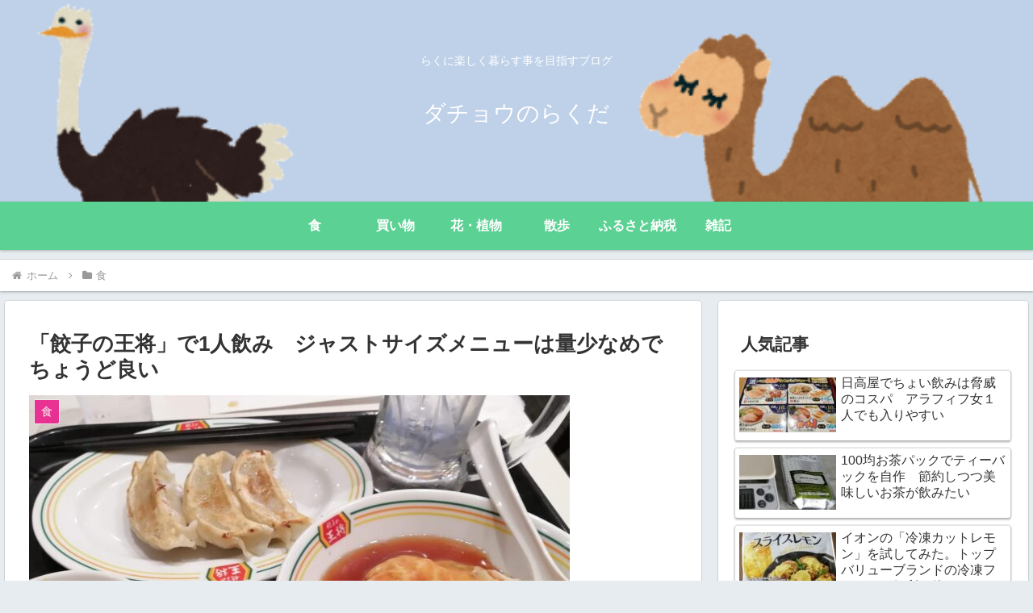

--- FILE ---
content_type: text/html; charset=utf-8
request_url: https://www.google.com/recaptcha/api2/anchor?ar=1&k=6Leds80ZAAAAAB-cb4PhP0cqOcLVsrk04xo4BUg6&co=aHR0cHM6Ly9kYWN5b3UuY29tOjQ0Mw..&hl=en&v=TkacYOdEJbdB_JjX802TMer9&size=invisible&badge=inline&anchor-ms=20000&execute-ms=15000&cb=drpewvoitjcp
body_size: 45087
content:
<!DOCTYPE HTML><html dir="ltr" lang="en"><head><meta http-equiv="Content-Type" content="text/html; charset=UTF-8">
<meta http-equiv="X-UA-Compatible" content="IE=edge">
<title>reCAPTCHA</title>
<style type="text/css">
/* cyrillic-ext */
@font-face {
  font-family: 'Roboto';
  font-style: normal;
  font-weight: 400;
  src: url(//fonts.gstatic.com/s/roboto/v18/KFOmCnqEu92Fr1Mu72xKKTU1Kvnz.woff2) format('woff2');
  unicode-range: U+0460-052F, U+1C80-1C8A, U+20B4, U+2DE0-2DFF, U+A640-A69F, U+FE2E-FE2F;
}
/* cyrillic */
@font-face {
  font-family: 'Roboto';
  font-style: normal;
  font-weight: 400;
  src: url(//fonts.gstatic.com/s/roboto/v18/KFOmCnqEu92Fr1Mu5mxKKTU1Kvnz.woff2) format('woff2');
  unicode-range: U+0301, U+0400-045F, U+0490-0491, U+04B0-04B1, U+2116;
}
/* greek-ext */
@font-face {
  font-family: 'Roboto';
  font-style: normal;
  font-weight: 400;
  src: url(//fonts.gstatic.com/s/roboto/v18/KFOmCnqEu92Fr1Mu7mxKKTU1Kvnz.woff2) format('woff2');
  unicode-range: U+1F00-1FFF;
}
/* greek */
@font-face {
  font-family: 'Roboto';
  font-style: normal;
  font-weight: 400;
  src: url(//fonts.gstatic.com/s/roboto/v18/KFOmCnqEu92Fr1Mu4WxKKTU1Kvnz.woff2) format('woff2');
  unicode-range: U+0370-0377, U+037A-037F, U+0384-038A, U+038C, U+038E-03A1, U+03A3-03FF;
}
/* vietnamese */
@font-face {
  font-family: 'Roboto';
  font-style: normal;
  font-weight: 400;
  src: url(//fonts.gstatic.com/s/roboto/v18/KFOmCnqEu92Fr1Mu7WxKKTU1Kvnz.woff2) format('woff2');
  unicode-range: U+0102-0103, U+0110-0111, U+0128-0129, U+0168-0169, U+01A0-01A1, U+01AF-01B0, U+0300-0301, U+0303-0304, U+0308-0309, U+0323, U+0329, U+1EA0-1EF9, U+20AB;
}
/* latin-ext */
@font-face {
  font-family: 'Roboto';
  font-style: normal;
  font-weight: 400;
  src: url(//fonts.gstatic.com/s/roboto/v18/KFOmCnqEu92Fr1Mu7GxKKTU1Kvnz.woff2) format('woff2');
  unicode-range: U+0100-02BA, U+02BD-02C5, U+02C7-02CC, U+02CE-02D7, U+02DD-02FF, U+0304, U+0308, U+0329, U+1D00-1DBF, U+1E00-1E9F, U+1EF2-1EFF, U+2020, U+20A0-20AB, U+20AD-20C0, U+2113, U+2C60-2C7F, U+A720-A7FF;
}
/* latin */
@font-face {
  font-family: 'Roboto';
  font-style: normal;
  font-weight: 400;
  src: url(//fonts.gstatic.com/s/roboto/v18/KFOmCnqEu92Fr1Mu4mxKKTU1Kg.woff2) format('woff2');
  unicode-range: U+0000-00FF, U+0131, U+0152-0153, U+02BB-02BC, U+02C6, U+02DA, U+02DC, U+0304, U+0308, U+0329, U+2000-206F, U+20AC, U+2122, U+2191, U+2193, U+2212, U+2215, U+FEFF, U+FFFD;
}
/* cyrillic-ext */
@font-face {
  font-family: 'Roboto';
  font-style: normal;
  font-weight: 500;
  src: url(//fonts.gstatic.com/s/roboto/v18/KFOlCnqEu92Fr1MmEU9fCRc4AMP6lbBP.woff2) format('woff2');
  unicode-range: U+0460-052F, U+1C80-1C8A, U+20B4, U+2DE0-2DFF, U+A640-A69F, U+FE2E-FE2F;
}
/* cyrillic */
@font-face {
  font-family: 'Roboto';
  font-style: normal;
  font-weight: 500;
  src: url(//fonts.gstatic.com/s/roboto/v18/KFOlCnqEu92Fr1MmEU9fABc4AMP6lbBP.woff2) format('woff2');
  unicode-range: U+0301, U+0400-045F, U+0490-0491, U+04B0-04B1, U+2116;
}
/* greek-ext */
@font-face {
  font-family: 'Roboto';
  font-style: normal;
  font-weight: 500;
  src: url(//fonts.gstatic.com/s/roboto/v18/KFOlCnqEu92Fr1MmEU9fCBc4AMP6lbBP.woff2) format('woff2');
  unicode-range: U+1F00-1FFF;
}
/* greek */
@font-face {
  font-family: 'Roboto';
  font-style: normal;
  font-weight: 500;
  src: url(//fonts.gstatic.com/s/roboto/v18/KFOlCnqEu92Fr1MmEU9fBxc4AMP6lbBP.woff2) format('woff2');
  unicode-range: U+0370-0377, U+037A-037F, U+0384-038A, U+038C, U+038E-03A1, U+03A3-03FF;
}
/* vietnamese */
@font-face {
  font-family: 'Roboto';
  font-style: normal;
  font-weight: 500;
  src: url(//fonts.gstatic.com/s/roboto/v18/KFOlCnqEu92Fr1MmEU9fCxc4AMP6lbBP.woff2) format('woff2');
  unicode-range: U+0102-0103, U+0110-0111, U+0128-0129, U+0168-0169, U+01A0-01A1, U+01AF-01B0, U+0300-0301, U+0303-0304, U+0308-0309, U+0323, U+0329, U+1EA0-1EF9, U+20AB;
}
/* latin-ext */
@font-face {
  font-family: 'Roboto';
  font-style: normal;
  font-weight: 500;
  src: url(//fonts.gstatic.com/s/roboto/v18/KFOlCnqEu92Fr1MmEU9fChc4AMP6lbBP.woff2) format('woff2');
  unicode-range: U+0100-02BA, U+02BD-02C5, U+02C7-02CC, U+02CE-02D7, U+02DD-02FF, U+0304, U+0308, U+0329, U+1D00-1DBF, U+1E00-1E9F, U+1EF2-1EFF, U+2020, U+20A0-20AB, U+20AD-20C0, U+2113, U+2C60-2C7F, U+A720-A7FF;
}
/* latin */
@font-face {
  font-family: 'Roboto';
  font-style: normal;
  font-weight: 500;
  src: url(//fonts.gstatic.com/s/roboto/v18/KFOlCnqEu92Fr1MmEU9fBBc4AMP6lQ.woff2) format('woff2');
  unicode-range: U+0000-00FF, U+0131, U+0152-0153, U+02BB-02BC, U+02C6, U+02DA, U+02DC, U+0304, U+0308, U+0329, U+2000-206F, U+20AC, U+2122, U+2191, U+2193, U+2212, U+2215, U+FEFF, U+FFFD;
}
/* cyrillic-ext */
@font-face {
  font-family: 'Roboto';
  font-style: normal;
  font-weight: 900;
  src: url(//fonts.gstatic.com/s/roboto/v18/KFOlCnqEu92Fr1MmYUtfCRc4AMP6lbBP.woff2) format('woff2');
  unicode-range: U+0460-052F, U+1C80-1C8A, U+20B4, U+2DE0-2DFF, U+A640-A69F, U+FE2E-FE2F;
}
/* cyrillic */
@font-face {
  font-family: 'Roboto';
  font-style: normal;
  font-weight: 900;
  src: url(//fonts.gstatic.com/s/roboto/v18/KFOlCnqEu92Fr1MmYUtfABc4AMP6lbBP.woff2) format('woff2');
  unicode-range: U+0301, U+0400-045F, U+0490-0491, U+04B0-04B1, U+2116;
}
/* greek-ext */
@font-face {
  font-family: 'Roboto';
  font-style: normal;
  font-weight: 900;
  src: url(//fonts.gstatic.com/s/roboto/v18/KFOlCnqEu92Fr1MmYUtfCBc4AMP6lbBP.woff2) format('woff2');
  unicode-range: U+1F00-1FFF;
}
/* greek */
@font-face {
  font-family: 'Roboto';
  font-style: normal;
  font-weight: 900;
  src: url(//fonts.gstatic.com/s/roboto/v18/KFOlCnqEu92Fr1MmYUtfBxc4AMP6lbBP.woff2) format('woff2');
  unicode-range: U+0370-0377, U+037A-037F, U+0384-038A, U+038C, U+038E-03A1, U+03A3-03FF;
}
/* vietnamese */
@font-face {
  font-family: 'Roboto';
  font-style: normal;
  font-weight: 900;
  src: url(//fonts.gstatic.com/s/roboto/v18/KFOlCnqEu92Fr1MmYUtfCxc4AMP6lbBP.woff2) format('woff2');
  unicode-range: U+0102-0103, U+0110-0111, U+0128-0129, U+0168-0169, U+01A0-01A1, U+01AF-01B0, U+0300-0301, U+0303-0304, U+0308-0309, U+0323, U+0329, U+1EA0-1EF9, U+20AB;
}
/* latin-ext */
@font-face {
  font-family: 'Roboto';
  font-style: normal;
  font-weight: 900;
  src: url(//fonts.gstatic.com/s/roboto/v18/KFOlCnqEu92Fr1MmYUtfChc4AMP6lbBP.woff2) format('woff2');
  unicode-range: U+0100-02BA, U+02BD-02C5, U+02C7-02CC, U+02CE-02D7, U+02DD-02FF, U+0304, U+0308, U+0329, U+1D00-1DBF, U+1E00-1E9F, U+1EF2-1EFF, U+2020, U+20A0-20AB, U+20AD-20C0, U+2113, U+2C60-2C7F, U+A720-A7FF;
}
/* latin */
@font-face {
  font-family: 'Roboto';
  font-style: normal;
  font-weight: 900;
  src: url(//fonts.gstatic.com/s/roboto/v18/KFOlCnqEu92Fr1MmYUtfBBc4AMP6lQ.woff2) format('woff2');
  unicode-range: U+0000-00FF, U+0131, U+0152-0153, U+02BB-02BC, U+02C6, U+02DA, U+02DC, U+0304, U+0308, U+0329, U+2000-206F, U+20AC, U+2122, U+2191, U+2193, U+2212, U+2215, U+FEFF, U+FFFD;
}

</style>
<link rel="stylesheet" type="text/css" href="https://www.gstatic.com/recaptcha/releases/TkacYOdEJbdB_JjX802TMer9/styles__ltr.css">
<script nonce="oQUVa1Sj0e-dd1UCK2gNOA" type="text/javascript">window['__recaptcha_api'] = 'https://www.google.com/recaptcha/api2/';</script>
<script type="text/javascript" src="https://www.gstatic.com/recaptcha/releases/TkacYOdEJbdB_JjX802TMer9/recaptcha__en.js" nonce="oQUVa1Sj0e-dd1UCK2gNOA">
      
    </script></head>
<body><div id="rc-anchor-alert" class="rc-anchor-alert"></div>
<input type="hidden" id="recaptcha-token" value="[base64]">
<script type="text/javascript" nonce="oQUVa1Sj0e-dd1UCK2gNOA">
      recaptcha.anchor.Main.init("[\x22ainput\x22,[\x22bgdata\x22,\x22\x22,\[base64]/SFtmKytdPWc6KGc8MjA0OD9IW2YrK109Zz4+NnwxOTI6KChnJjY0NTEyKT09NTUyOTYmJnYrMTxMLmxlbmd0aCYmKEwuY2hhckNvZGVBdCh2KzEpJjY0NTEyKT09NTYzMjA/[base64]/[base64]/[base64]/[base64]/[base64]/[base64]/[base64]/[base64]/[base64]/[base64]/[base64]/[base64]/[base64]\\u003d\\u003d\x22,\[base64]\x22,\x22JsKzQcKDwpfCnioDaiTCrWDDrF8sw6w/w5nDqCtAYntRDsKgw4pMw6x4wrIYw4rDhyDCrS7ChsKKwq/DvAI/ZsKcwqvDjxkpbMO7w47DpsKXw6vDomnCu1NUcMOPFcKnNMKhw4fDn8KODxl4woTCtsO/[base64]/CiGdNQHrDnSzDvMK2MMKZfxItw4o5cQTCj1Buwo0gw7nDp8K6NVLCvW/Dl8KbRsK1RsO2w6wIY8OIKcKnTVPDqgpbMcOCwqjCuTIYw6/[base64]/CnwQPw7kkEArDicKHwp7DqcK8woLDgwNlw53CocOBIMO0w49Qw44bKcKzw7JxJMKnwqDDp0TCncKcw7vCggE5LsKPwohtLyjDkMKwDFzDisOtDkV/fA7DlV3Cklp0w7Q/Z8KZX8Olw6nCicKiJ3HDpMOJwrzDrMKiw5dMw69FYsKuwr7ChMKTw4vDolTCt8KgDxx7RXPDgsOtwrcIGTQswp3DpEt7R8Kww6MsQMK0TGzCry/Ch2zDjFEYMBrDv8OmwppmI8OyIjDCv8KyMVlOwp7Dn8KWwrHDjF/[base64]/Cp8OeB8OpRD3DoH/DgsOJwoHDiBfDi8KHwrlBXzDDrjdDwrdECsOyw60twrRkEFXDk8KEN8Oawq5hSBk5w6zCjMOnFT7CrMOnw4nDulrCvMKCJlQ/[base64]/[base64]/DvxfCkMKew4DCkU3Cj8KOMMOAK0pCMsKFE8OPwpDDk1DCvcKNEMKIOxTCjcKbwqjDisKPIDjCoMOOesKbwpVSwojDnMOnwqPCjcOtYBTCmHfCvcKmw5Ybwq7CjcKDFRowJmhmwrnCh0xoFALCrXNSwr/[base64]/DmSJTw6p1w4QWBMORw4BmRifCosKZShYQw6jDrcKLw7/[base64]/[base64]/wr7DgUfCpcKzfcKMVEBrIjfDo8O3w5PDmGjDpAnDl8Oawr4dE8OswrDCmH/[base64]/[base64]/[base64]/w43DiRcXw51Iw6XCryBhE8K6w5fDnMKJwrPDk8OmwpRvFMKgwqYmwqrDlDlJWUJ6J8KCwo3DiMObwovChcKSDHEBTm54DcK7wrNsw6lywozDiMOJw77CiUpuwowwwr7Cl8OMw5vDnsKMIiU/[base64]/[base64]/DocKCw77CkT3CmxxJbMKiw4kkJDrCpcOswrBgAQdow68GUsKzUAnChUAcw4/DsEnClTYnXE1XHxrDiBcpwp/DkMOEPTdQIsKDwoJoYcK9w6bDuXIgUEFHS8KdRsKZw4rDmMOZwpMkw43DrjDDuMKbwq0rw7lgw4wgHjPDk39xw5/CimHDrcKvWcK0wq0BwrnCncKMeMOCasKKwpFCWRbCnkNVecK8VMOlQ8K8wowhAlXCscOad8KIw5/[base64]/CmTBYBcOcTEJsK1/[base64]/Y8ODw5xOXClwXGvDq8O3ORPDlzzDtVjDsDvDknI3N8KEbCUDw6PDmMOzw5ckwocPMsKjAW7DoWTClsO3w75hVgDDosO6w6liTsKAwq/CtcKIdsKPwqPCpyQPwqrDilxhCsOOwrLCgsO8M8K3dMOTw6w6fcOew7tZa8K/wp/[base64]/CsjFxUsKKJEBrw4zDuMKTcMKUVyZ/w7FyVVPCs8OFOQnDkjdNwpHCpcKvw7Y4w7/DuMKXXsOXakTDq0nDjsOEw5LClUBBwqDDhsODw5TDhxgOwrpcw5grUcKlGsKvwp7CokRLw4wAwprDqjAbwrfDqMKEfT7DicKLKcO/[base64]/DsxRFBVLDncKeI8K6G8OJLcKQJ0oIw54/[base64]/[base64]/MTTDisOpw7JKQR0VSFfDlMKvw5vDv2hbw5Btw54WRjTCs8Otw5/CoMKtwol5GsK+w7fDnHvDscKAGRApw4fDrjcJRMOAw5YdwqIMacKOOB5sQmJfw7Rbwo/CiQABw7DClsKEAH7DtcKNw5rDpcO5wr3Cv8KwwoBvwphZwqbDh3JRwrPDllMaw5zDmMKuwrU9w4TCjxA7wr/CsmXCosKmwqUnw6kEUcOSOQ1zw4HCmTnCjmbDuWbDvF7CrsKgLkFDwoQgw5/CoTnCn8O3w7Muw4NtB8ObwrLCj8KBwqXCp2EawpnDtcK+TioGw57Cu3lyN2hXw6XDjG43OjXCtTrDmDDDn8OMworClnHDo3jCjcOHLEt4woPDl8KpwofDncOXAMK/wq4sSyXDgjw1woHDjQ8tVsKJaMK7URrCuMO+O8OYc8KDwp8fwojCv1nCt8KsV8K4P8O6wo8+IMOKw4VxwqHCkMOoXWh/ccKewpNBcsKkMkTDmsOlw7J5YcOEwoPCoEbCqkMSwrQwwqVfUsKffsKsEArDvXxfecKEwrXDrMKZw6HDkMK6w4TDjQXCrmXDkMK0wpnDgsKKwrXCgXXDqMK1ScOcbljDjcKpwqXCrcOcwqzCisOIwq1UdcK4wqokVjIpw7c3wogzVsK9wrHCsxzDtMO/[base64]/DlyzDu8Ohw5jDrxjDsU3DjBciwonDrTc0GsOUJX/CizzDqMK0w646CT1Vw4sNecOMc8KODGYgHSLCtEXCr8K/[base64]/[base64]/DvsOYwpjDkwsuw5HCn8OaEsO/YMOdwpcVYGJfw5XCh8OtwrwLSxTDlcKzw47DhmA1w4XDgcOFemrDqsOxUDzDrMO/FDjDq284wrjCtz3CnWpLwr07Z8K/MGJ5wobDmMKEw7DDtMKYw43DkmBqG8KRw4vCq8K/LFBwwoPDmz1ow6XChBZGw5XDj8OJVGHDg3TCr8KYIF0vw6XCssOww4gMwqjCnMOIwoZKw7DDlMK/F1YdTRJJNMKHw57DtUMcw6IBWXbCtMO3IMOTHcO9eS11woXCkz8Cwq7DixnCssOww68ZSMOjw6ZbIcK7c8Kzw60Hw5zDosOXQhvCqsK/[base64]/Do8K9WUfDtMOTwq8rw6vCnhXCiG3CimzCkVvCtcOXSMKgccOgCsO8KsKTEDMZw7gIwoFeacOzP8OyGTgHwrbDu8KZwrzDkhdzw4Erw5zCpMKqwp4sUcOSw6XCtjHCtWDDtMKrw41PdMKPwoArw6/[base64]/wqLCp0bDrkbDtcOVw6bChibDnyzCgcOMFMK/[base64]/CjMOzBcOWwpsdwrlpGXY+w405UMKCwpMYEW50woYMwoDCkBrCs8OKSVEMw4XDtDxOI8OGwpnDmMOiwqbCkkLDpsK/[base64]/Dr1dpfcOeUmfDsxTDlkksAcOuPnHDvcOIwp/Cr0YSwo/DmgFyO8KQJVwgfUPCoMKxwrNmVhrDqcObwpHCs8Kew74twqvDq8OMw4vDiCLDp8Kaw7TDpRHCjsKtw43DvsOfAxnDh8KZP8O/[base64]/[base64]/a8OmL0zDssOZK8KPwr/[base64]/ChMO4w7PCnjI/IMOvHRzChiAaw65kbnl+wrTCvQhEw7HCvcO3w4UwWMKcwqPDqsKQI8Omw4rDusOiwq/CohTCtk1JQ0HDq8KqEWVfwrDDu8OKwpBGw6LCicOvwqrCkVEUY2c2wocBwofDhzMpw4p6w6dYw6rCn8O0DMObV8Kjw4/DqcKAwqrChyFHw67CtcKOBBIaasKOHGvCpgfCtXrDm8ORSMOrwoTDiMO4bgjCgcKNwq5+fMKJw7XCj1LCmsKNJkXDkmnClwnDp27DlsOlw7B7w4DCmRnDnXIgwrILw7hXMMKEdsOww79xwqVrwrbCn0vDkGAVw73DiTjClU3DtzICwobDgsK/w71ATQTDhRbChMOiw5M7w73Dk8K4wqLCoBvChsOkwrnDlMOvw54KIgHCqTXDhFkINmzDk14Cw71kw5fCiFrCuFjClcKawpDCvAoGwr/[base64]/DkV/DtMOOOnjDicOGw5J+w4w1wqImw4fCsFJBGMK7SMKOwpF2w74XJcOjbQQkfnvCuQjDgMKGwr/[base64]/DiCjCjcO+ZyfCpiozemrCpgLDicO5woDDmMKeNWzCuHs1woLDlngewrTChsKNwpRLwprDvhd2UTrDhMOYw5coIMO/wofCnWXCo8OvdDDCjRJzw6fCgsO/wr8rwr4hLcK5LUNWdsKuwp8KTMOrYcORwoTCo8OHw5/DvDVIGMKDQcKyWT7Cj0USwrcjwohYc8OXwrLDnx/CkjxqUMKqSsK5wqo0F2w9Lyk1ccKswo/CkjzDi8KSwpHDhgwVPDMdbDpdw6Unw6zDg193wqvDuzDCjUXDu8OlCcO6MsKiwo1fRQDDusKpJXTChcOQwpHDvFTDrnkwwojCum0mwoLDpTzDvsKZw4pKwr7DiMOHw4ZowrYiwoUEw4MZKMKMCsO0Jm3DgsK/Y3YtIsKTw7YnwrfClTvCuBpQw4/CsMOrw7xJWcKgJ1fDmMOfFMOWfQDCsmbDlcK1SQBAFRvDnMOZQxPCn8ObwqPCgAvCvBnDhcODwrZvdiwNDsKYSHJew78Ew4FjcsKww7NDSFLCh8OFwpXDncKNe8O9wqFsXULDlFDDgMK5QsO0wqHDrsKgwp/DpcOrw6rCjFZNwrodYX3CuwBLPk3CiTjCusK2w4XCtXQCwrZqw5UdwpkLUsKUSMORBCzDp8K4w4tGLDlATsKdKhgLXcKewqBvUMO1AcO5a8K9eC3CmG5+E8KEw6dNwqXDj8OpwrPDscKvEgQUwosaHcO/wojCqMKiP8KYXcKDwrhUwppDwqHDoQbCg8KqCD1FbmbDtjrCnWA6NEdzRFnDsRXDvQ/DvsObWw40cMKfwrLDiFDDjD3DrcKRwqnCpMODwpxVwo50WCnDo3TCuWPDtBTDiVrCg8OXAcOldcKKw5LDt2w1TH3DucOfwr51w70FcSbDrx88AgBWw4BmKg5Ew458w4fDj8OVw5VxY8KXw7pQBkUVVn/DsMKOEMO3W8O/[base64]/wqV+woXDtUQjwqpScsK4SzLCpsOPb8OySHjChD/[base64]/VsOSRcOOPsOdw43DmE7CpkrCpsKBwprDu8Kgc2LDhjInwo/DhsO6wpzCi8KJPChwwqZywq7DuigNEsOaw67CpDo5wrFQw4caSsO2wqXDgCI4akhnHcKEOcOCw7U/[base64]/Cm8K0e8OLLjLCnyAtwr7CmsORw5zClMKmw5IQI8O9Iz7DrMOOw680w5jDmhLDr8OkfsOCIMOwQsKCRRh0w7lgPsOtLELDlcOGWxzCvmXDhjApc8Ofw6w/wrxTwoQJwo5JwqFXw7ZdBVMgwqV1w6BIRE7CqcKyDcKMVcKrPsKNbsKCSE7DgwA+w7hPeQbCv8Oicn0KT8KJfDLChMOba8OIw6rDmcKlQj7DlMKgAxPCgMKiw63CoMOewqYrcMKnwqQwGi/CgC/Cs2HCi8OTTMKeCsOrXXZzwovDlhNzwq/CtAAOX8KCw6IiHnQIwrvDnMODIcK6dCEwcijDkcKUw5I8w4vCnUnDkEDCvg7CpFJ8w7PCs8OXwqhyMMO1w4zCicKAwrofU8KpwoPCjMKeTMOAS8Ozw6d/[base64]/wo0cw7ZwwoABVcOywpkkwpVnLMKzC8Oyw7s2wpLCg1nCqMKxw7nDhMOtIhQQUcOdcC7Dt8KWwqNrwp/CrMONDsK3wqLDpcOPw6MJZsKNw5UiRmDDnzM/VMKFw6XDm8O2w70xVUbDiAXCiMKeAkjDq21yXMOaf2zDq8OXDMOaJcOOwrkdNMOzw53ClsOpwrnDsCRvIwvDsycRw60pw7glQsKcwpPDtsKqw7gcw5fCtWMhw6/CmcOhwprDiG4HwqBYwpcXOcKmw5PDuwbCpFzCicOjA8KawobDj8KRE8OjwoPCpcO/wrcQw5RjcUbDk8KtHntwwqPCt8OnwqfDrMKgwq0JwrDCm8O2wooUw6nClMOgwrnChcOBWzsgRwnDq8K8B8KSWCLDihsxOnPCtwtOw7/DrzPCg8OmwqcjwroxIkB5U8Kiw4prI3xVwrbCgBIiw7bDpcO3bDdRw7wkw4/DlsOGG8Ouw4XDh3kgw6/DtcKkFCjDksKew5DClQwdHXZ8w7JjLsKpCTjCsDrCs8K4JsKFWMO6wpvDixXCkMO/[base64]/woFCw47DtS9SwpR7w5sdWT3Dn8KFw5ZbPMKlwrrCvyd0UcO3w6nDgGHCgDYsw5Yawq8QCcOWWUkbwrrDhsOmOH1Ww6A8w7/DqRJGw6HCkC0EVi3DrDdaTMKxw4LDvGM4C8KcU1UnCcKjG1guwoPCgsOiBDvDgMOwwrfDtjYZwrbCv8Olw4M/[base64]/[base64]/CjsOhcsObw7hVwqoSwobDo8OSwoIrwrHDgWXCnsOAGMK3woNeYAwWGiTCuTElHBHDniXCuGYewo0+w4DCthkPTMKQM8OgX8K4w5zDpWp/CEHCq8K2wr5rw4h6wozCp8ONw4BBTlUtDMK8e8KMw6F5w4FOwrYnSsKuwqN8w7ZYwqQow6XDvsOoOsOgQQtNw4PCrsKuR8OMOQrCl8OowrrCsMKIwqd1Q8KZw4/DvXzDosKOwozDqsOqHMKLwpLCucOcGsKNwpPDmsOlVMOqw7N2GcK2wrTDksOzVcKNVsKpOBTDuSUDw55pw7TCqsKHHsKvw4TDuVBIwpfCvcKywqF8Zi7CncO5cMK3wpjCn3nCrkUJwpsuwpEow7pJHjbCsFMLwp7CicKvYMKPGHLChMKpwqU3w5fDpipBwrd/PRHCoXHCtRBZwqwiwph/w4BVTn3ChMK/w7YeeCNjdX4aZHtnUMOZTgUMw5txw7bCisOpwoZMMGoYw40bIjxfwozDvsK5O2rCp29WLMOkYS1+U8O/w7TDvsK/[base64]/CksKSBnBrw67Dq8KMCG/[base64]/CvH3DoXzClsOIw58JLQvCtirCgX5ew4xAw5F/[base64]/w53CuB3DosOhUTfCuAHCqMKcwo1kDWYFwqN0w71vw5DCv8OMw47DjsK/RsOlC1Abw7Q/[base64]/Cu8OAwp3DrCPDhMKSTMOLRivDjcOJQMK5S2Z5acK0WcOsw4vDscK/TsOfwqXDqcKkAsKDwrhQwpHDs8KKw64+SmPCjsOgw4NZR8OCe0DDt8O7KQnCrgl0TsO1AmzDpBAPH8ObFsO5M8KAXG4MUBIcw7zDjF0YwqsAL8OmwpbCiMOsw7VGw59pwoHCosO+JMOaw5pKah3DusOJC8Owwq4/w4gyw4nDqsORwqcbwqLDpsKHw7pCw4nDpsOuwrHCicK/w65WL13CiMOlBMO8w6fDgHFDwpfDoE5Vw7EHw5g+LMKNw60CwqxNw7HCiQhiwobCn8OZbXnClUsLMSYSw5FQNMO/UgQFwp1jw6fDr8ODJsKdWsOfdB/Dh8K8dBfCp8KWDnkhMcOWw7vDiwLDl0UXOsKrbGPCmcKSSTtSTMOIw4XDoMO6FU8jwqrDhgHDk8K1wqXClsOcw7AdwqnDqSYJwqlbwqg/wpo7eyjCq8K5wowzw6IkGVhRw7gWc8KUw5LDnyBIHMO7VMKUaMKjw6DDjcKoBMK8LsKmw5bCjgvDiXLCoRfCs8K8wofCicK1J1XDtgFnecObwqbCulYGZz0+TV9mWcKkwqJjJj0vJE4/w5Rrw4hQwqxvPMOxw4ZqBcOWwpZ/wpzDmMKmIXYQYhPCpSQYw6rCs8KGA1UMwqIqIcOMw5LDvGbDiiI2w7cTFsORNMKjDBXDgwPDusOmwr7Di8K+ODFkXDR8w6cDwqUPw7fDosOWL2bDvMKAw616aCZ/w5Ydw4DClMKvwqUrXcOIw4XDvxzDrnNDfcOow5NoAcKkMUbDpsKFw7NRwq/Cl8OASQLDr8KSwoEAw6Nxw6TCjhoCX8KxK2VBZk7ClcKZCQV9wrzCl8KJZcOrw6PCrmkaA8K5PMKnw6XCuSpRe3fCjmJiZMKoCMK7w6NMBy/Ci8O/HTxhQzZWQiBgFcOqI1DDpjHDsh8wwpbDjkVpw4Vbw77CjWXDnnQnCmXCv8OGRmPDq2gsw4HDljTCucKAY8K5aRRKw6/DrU3CmmVowqHCvcO/bMODAMO3woXCvMKufFIeBmDClMK0EjXDusOCJ8KcfsKFaBrCp0RwwpPDsCHDjR7DjGcUwp3Dk8OHwqPDuEwLZcKDw6kyKzQKwoJJw44BLcORw4UHwqMJKHFRwrZlb8Kaw5TDvsOHw60KDsOqw6jCiMO0w6o5HRXCr8K8bcK1TjTChQclwrHDkxnCghRkwr7CoMK0McK/[base64]/CkXxwPULDq8KOw6vDs8KcEAzCohjCvcO/w63DjADDhsObw51RYAXClH1zMXrCg8KSbGhQw43CscKYfmRCdsK1YEHDnsKsQknDvsK/[base64]/Dmm/Con3DsFVRFHTDocOxwpnDuAzCnMOvwo1Cw4/Cn2MAw7rDhlEmX8K4fV/[base64]/[base64]/DkcKMD8OMU8O0X8OIw6/CvcKAfsOrwoDDucOBVsOww77Dh8KgeTTDlzLCvXjDjhx7dw8cwpfDrTXCscO/w6PCsMK3wpNgM8KFw69JCypxwrNqw4Z+wp3DhlcIwpXDiCQhR8Kkw43Ds8K3MmLDjsOMCMKALMKnKVMEXHLCi8KuSsOfw5h7w7vDiSEWwrhuw6PDhsOOFnpuemwfwrXDrVjDpHPCsQjDssKFMMOmw5/DlATCjcK7Vk/[base64]/EhBOwobCu8OEBGnDvMOKw5LCq8KvwpM+NsORflR3eFt8OsKdfMKLWsOKBQnCqhbDhMObw6BDGx7Dh8Oew4zDmDZEX8OAwrhUw7Rmw7AcwonCqVAgeBHDimLDvMOAZMOcwolxwovDoMOswo3Dn8OLFnpqRXnDi3MLwqjDjzUMNsO9K8KPw6rDksO/[base64]/[base64]/w5vChcKLw50CCgPCtcO5w6d1wprDnMOjHsOeVsKXwpPDlsKuwqI1ZcOoO8KbVsKbwqESw4NPR0V+QjbCicKhVEbDo8Oyw7JGw6/Dg8OrRl3Dvwd7woLDtSIWChRddsKmf8KoGUJYw7/[base64]/GMOWYCzDinzDm8OwScKjPBxzw5JnfX/DicKbw6orQcKYK8KCw6PDvx/CviDDuhxJC8KaJ8OQwr7Dr3zCkhlqexbDiR0+wrx8w4t+w47CjH/[base64]/XsKmw60ZwoXDoMKsw4VPwocAJSlBw553Cw3CssK6woYTw7DDhy8nwrEufCRPRXvCoFlDwrnDu8KWNMKZJsOgSSXCpMKnw7DDn8Klw7McwpVEMTrCvTvDlU8hwoXDj1UpKG/Dk1pjUT8Vw4XDl8Kyw6x0w5DCkMOvCcOdKMKbIcKLCG9Xwp3DrCjCmw3DmBfCnUPCn8KRC8OgeU0ELU9sNsO6w6tvwpR4UcKFwrfDs0oNNDUuw5vCvwQpVBLCuCIZwovCgT4iMcOlcsOswpDCmX9Twpxvw5fCssKrw5/Cun00wqltw4NZwoTDgT5Uw7obJxBOwpU1E8OJwrnDnXgTw4EaNsKAw5LChsK8w5DCsGYsE2FNNVrCmsKhTWTDsiVHV8OECcO8wpQawo/[base64]/CiTjCt8KuAsKQw7I2Di1Mw4Q2fHXCvhtkIilKf0JjWjRJwpxVw603w7YUVsOlAsK1WRjCrCBwbnbCi8O4w5bDm8O7wqknK8OWMB/[base64]/wpoiw5zDscKAw5TCkcKsRMKbwqNYw6/[base64]/CvhrDtMKDwpzCv3AgB8O3w7nDhcKqKWUXCSvCpcKcZXXDksO0bcKtwpHCph0nKMKYwqJjKsOnw5lRY8KmJcK8R0xdwqrDicO4woXCrXEfwqR9wpXDiT/CtsKif19Jw6FJw78MLwrDpMO1Xg7CljkqwoFGw5Y3aMOxQgM4w6bCiMOrEcKLw4pdw5RJbRkDeXDDg0QsCMOKTzHDhMOnJsKcB3AxcMOJNMOVwprDnS/DhcK3wrAzwpYYO0QAw4XClgYNHcObwpcxwqPCpcK6NRYpw6zDjm8+wovDkEVRA0PDqnrDnsO/FWdow67CocKtw4V1wobDjUzCvjDCr2TDtlEpAyzDlMKIw7UMdMOeNAYLw5Yuw69tw7vDjiQiJMOvw7PCmMKuw7HDrsKVAsKSBMKaB8OYZ8O9AMOYw6DDlsOKaMKePGZjwrjCucKPH8KuQsOeVTHDtQ7CoMOmwpbDrMOBEwRsw4HDscOywrZ/w63Cp8Ouw5TDs8KfZnHCl0XCjE/DikXCi8KGbXPDjl8LXsOEw6g8H8OhfMOEw7scw6zDi33Dsj4Ew67DhcO0w6kMHMKcDzACC8OVGw3CshLCncOscCZdI8KlG2QzwqtpP3bDu2hNKFLCjMKRwrccR0rCm3jCvxDDnHkxw4VFw7nDocOfwp/Dr8KCwqDDt03DncO9GFLCl8KpAcK6wog9HsKNacOzw5Aiw4cNFDTDjSHDm0k6RcK3Jn7CrhjDhXxZRgRxwr4Iw5RQw4dOw6LDhW/Dm8OXw7pQd8OWfR/DlQsPw7zDhsOGZnUJQsO9AcOedGXDq8KHPHRww5oUG8OadsKhOVVCNMOkw4vDl1ZwwqgHwqfCjXjCuSTCij1WO37CvMOpw6XCp8KNNVbCkMOsVi05BEwqw5TCj8KzdsKuNwLCo8OkAjlIfiNDw4ErcsKpwqDCpcKAwrU8D8KjDSo8w4/CiX9Ya8KXwonCgEw+fjF9w5fDo8O7KsONw5bDpQ5nOcKcWHTDhwjCumQUw7F3M8O+ZcKrw7/CkBHCnU5dOsKqwot/ZMKiw6DCpcK6w71CFUBQwoXDtcOzPRVUEmLDkzIxMMOjLsKpNAN0w6fDmiXDl8Kbc8ONeMOhIcOddMKCdMOMwr1ow49WGjbCkzY/FzrDhHTDoFIWwoM2Uh1TfBM8GTHDr8KrTsOZK8KPw7zDgHzCvQTDo8KZwrfDg1IXw5bCgcOkwpcYe8ObNcOnwpfCmG/CngLDmWwTdMKyRm3DiyguIcOjw78kw454UcOpaBw9wonCqgFvaQ4zw63DkcK/ByjCl8KVwqjDt8OGwokzM11FwrDDucKlw7l8DMKLwrDDtcKFOsO5w6HCvsKnw7DCk0g1K8KBwqFYw55+OMKkw4PCu8KKMArCu8OQU3PCpsK2X23CgcKCw7bCn3LCo0bDs8OJw5gZw6rCncKtdH/DiTPCmUTDrsOPw7zDnUbDpEEiw4Acf8KjAMKgw7XDiDzDpwPCvjfDlBZ3DVsNwq4wwq7CszwdW8ODPsOfw7dtfBAPwrAAeXbDmDbDgsOWw6HDlsKuwqsVwoRrw5dTa8OMwqk2wovDmsKow7Q+w5jCocKxScOgTcODBcOPHjc5wpw3w6M9E8KEwp4GcjPDh8O/[base64]/Ds245E8KPw44fWMOzwrfDqBQTw6fDuHLDtcKuSVjCisOGYBonw4Zdw719wpNEd8O3XcKgORvCjcOnE8K2cRMGRMOBwrAtw451M8OmQVgYwpzCjU40HcKVDmvDiwjDhsKsw6vCu1VoTsKiN8KaCAjDgcOMHQDCkcOETkzCocKMQWvDpsKDJgnCjj/DnAjChUTDkTPDji43w77CnMOsS8Kjw5gFwohbwrTCicKjLltyAS1bwp3DqcOEw7RbwpTDvUDCnRtvKBnChcK7cETDvsKPJE3DtcKXb2/DgxLDmsOqBS/[base64]/DgsOnT8Kbw7oZScKpWz3DrUnCt8KlwpPClcKuwolYIcKiSsKIwoDDq8Kaw5Jtw5vDqjTCuMKjw6UCejhBHgERwq7Dr8K2NsOYHsKfZjnDmA3DtcK7w6YAw4gdB8OQCCVbw5/Dl8KOSnZjUQXCtMKQMFfDuExpTcOTH8OTJCZ+wrfDj8OGw6rDgRk/B8Omw6XCsMOPw7gcwog3w6lpwpLCl8OrY8OiIcKww5omwoY+JcKLMCwEw4vCsRoaw6LDtiknwr7CkXLCv1cRwq3CvcOBwoZLFy7DvMOEwosZMcO/dcO4w5YDEcOELwwJcnbDgcK9TsOEHMOZKhRFc8OLM8KdSWt/dgPCtsOowp5KGcOeZn0WD0hpw4LDsMOefj3CgCHDuTHCggfCksKvw5RpC8O/w4TCkyfCnsOqbQnDvVcSczRNbsKKXMK5HhjCvCpEw5M/FybDh8Kww4/CkcOMBwEiw7fDqUhQawPCucKmwpLClMOGw6bDoMKxw7vDksOdwqENZWvCqcOKED8qVsOpw5Iowr7ChMOHwqHCuFDDhsKsw6/[base64]/DtDjClUkhJsKbwq95EsKdwot0wqDCnUDDp3onwoXDn8Kyw5bCn8OVCsOWwqnDj8Kxwq5xYcKyKjB1w4/[base64]/NsO1w7YTb8Kjw5gHw41/A8Odw4jDpSU+wonDlDXCpsOUTTrDuMKfSMKVccKnwr7ChMOWCl5Xw77DrjAoPsKjwphUWmTDtU02w5FBYEByw5vDnk5ewrfCnMOGe8KXw73CmirDqSUow4LDpn9CXTwHP3LDhCdmFsOcYyfDq8Oawo9aQBxvwpUpw7AWBH/CusKjFlFVCnMxwq/CqMO+Pg7CqD3DmE0aDsOqeMKww50Sw77CnsO7w7fCpMOBw4kYBsKtw7NvO8KDw6XCj0zDl8OWwpfCuW5/w7LCgEzClSXCgsOWZgrDkGxMw4XClwltw4nCocOywoTDvmvDu8Ozw6tVw4fDjXzCpsOmJRsOwobDhi7DjsO1S8KrXsK2aknCjQx3XMK6KcOJAg/DocKdw6FoWVnCq2EYF8KRwrXCmcKSG8O/ZMOHGcKWwrbDvG3Cpk/DmMKUR8O6w5FwwrjCghhIIhPCvSvCgkEMdVR+worDh13CpsOsFjnChcKVWcKYUMK6VmTCi8K8wrXDtsK0BTvCi2HDqWQaw57ChsK8w5zCm8K5wpRXTRrCl8K9wqxVEcOow7jDkyPCv8OgwobDrRl0EsOvwo48LcKfwoDCqUp4F1LDnlc/w6bDvsK2w6obRB7CvyNBw4XCnF0Hd0DDnWtHRcOqwoFLJcOHKQh+w4rDsMKKw4zDh8Kiw5PDuGjDscOhwpjCi1DDs8Ocw7fCnMKZw6pFGhfCgsKPwrvDpcO9PjcUFm/DncOtw48FNcOEIsOiw5BlR8K5wplAw4nCvcOBw73DqsKwwq7DklzDoy3Cs17DqMO0ccKQb8KoWsOMworDgcOnMGDCkBc9\x22],null,[\x22conf\x22,null,\x226Leds80ZAAAAAB-cb4PhP0cqOcLVsrk04xo4BUg6\x22,0,null,null,null,0,[21,125,63,73,95,87,41,43,42,83,102,105,109,121],[7668936,465],0,null,null,null,null,0,null,0,null,700,1,null,0,\[base64]/tzcYADoGZWF6dTZkEg4Iiv2INxgAOgVNZklJNBoZCAMSFR0U8JfjNw7/vqUGGcSdCRmc4owCGQ\\u003d\\u003d\x22,0,0,null,null,1,null,0,1],\x22https://dacyou.com:443\x22,null,[3,1,3],null,null,null,1,3600,[\x22https://www.google.com/intl/en/policies/privacy/\x22,\x22https://www.google.com/intl/en/policies/terms/\x22],\x22h2aRewW4GX79GftUnDyEHgfx56XcgKnYIBda0cqsW94\\u003d\x22,1,0,null,1,1763987622887,0,0,[180,216],null,[106],\x22RC-GyJATFGgbkLdPQ\x22,null,null,null,null,null,\x220dAFcWeA6cigsldTzKHKCwqWyowyQ2JqvHIUSZaqPf1EtCtbM8ekOqemzmXD9qo_ADAf_J0kfPaMPIR2NtWs3ui5zz2X_F1jyomg\x22,1764070422883]");
    </script></body></html>

--- FILE ---
content_type: text/html; charset=utf-8
request_url: https://www.google.com/recaptcha/api2/aframe
body_size: -247
content:
<!DOCTYPE HTML><html><head><meta http-equiv="content-type" content="text/html; charset=UTF-8"></head><body><script nonce="4ZIpKLH0hZFz9PT_omm7Jg">/** Anti-fraud and anti-abuse applications only. See google.com/recaptcha */ try{var clients={'sodar':'https://pagead2.googlesyndication.com/pagead/sodar?'};window.addEventListener("message",function(a){try{if(a.source===window.parent){var b=JSON.parse(a.data);var c=clients[b['id']];if(c){var d=document.createElement('img');d.src=c+b['params']+'&rc='+(localStorage.getItem("rc::a")?sessionStorage.getItem("rc::b"):"");window.document.body.appendChild(d);sessionStorage.setItem("rc::e",parseInt(sessionStorage.getItem("rc::e")||0)+1);localStorage.setItem("rc::h",'1763984024148');}}}catch(b){}});window.parent.postMessage("_grecaptcha_ready", "*");}catch(b){}</script></body></html>